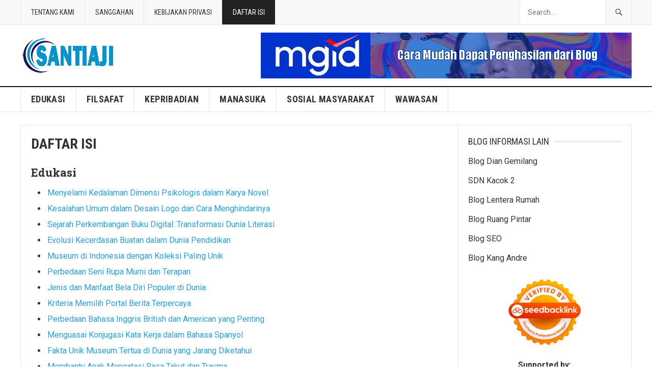

--- FILE ---
content_type: text/html; charset=UTF-8
request_url: https://www.santiaji.com/daftar-isi/
body_size: 14593
content:
<!DOCTYPE html>
<html lang="id">
<head>
<meta charset="UTF-8">
<meta name="viewport" content="width=device-width, initial-scale=1">
<meta http-equiv="X-UA-Compatible" content="IE=edge">
<meta name="HandheldFriendly" content="true">
<link rel="profile" href="https://gmpg.org/xfn/11">
<title>Daftar Isi</title>
<meta name='robots' content='max-image-preview:large' />
<link rel="canonical" href="https://www.santiaji.com/daftar-isi" />
<link rel='dns-prefetch' href='//fonts.googleapis.com' />
<link rel="alternate" type="application/rss+xml" title="Blog Santiaji &raquo; Feed" href="https://www.santiaji.com/feed/" />
<link rel="alternate" type="application/rss+xml" title="Blog Santiaji &raquo; Umpan Komentar" href="https://www.santiaji.com/comments/feed/" />
<link rel="alternate" title="oEmbed (JSON)" type="application/json+oembed" href="https://www.santiaji.com/wp-json/oembed/1.0/embed?url=https%3A%2F%2Fwww.santiaji.com%2Fdaftar-isi%2F" />
<link rel="alternate" title="oEmbed (XML)" type="text/xml+oembed" href="https://www.santiaji.com/wp-json/oembed/1.0/embed?url=https%3A%2F%2Fwww.santiaji.com%2Fdaftar-isi%2F&#038;format=xml" />
<meta property="og:type" content="article" />
<meta property="og:title" content="Daftar Isi" />
<meta property="og:description" content="[seolentera_sitemap]" />
<meta property="og:url" content="https://www.santiaji.com/daftar-isi/" />
<meta name="twitter:card" content="summary_large_image" />
<meta name="twitter:title" content="Daftar Isi" />
<meta name="twitter:description" content="[seolentera_sitemap]" />
<style id='wp-img-auto-sizes-contain-inline-css' type='text/css'>
img:is([sizes=auto i],[sizes^="auto," i]){contain-intrinsic-size:3000px 1500px}
/*# sourceURL=wp-img-auto-sizes-contain-inline-css */
</style>

<style id='wp-emoji-styles-inline-css' type='text/css'>

	img.wp-smiley, img.emoji {
		display: inline !important;
		border: none !important;
		box-shadow: none !important;
		height: 1em !important;
		width: 1em !important;
		margin: 0 0.07em !important;
		vertical-align: -0.1em !important;
		background: none !important;
		padding: 0 !important;
	}
/*# sourceURL=wp-emoji-styles-inline-css */
</style>
<link rel='stylesheet' id='wp-block-library-css' href='https://www.santiaji.com/wp-includes/css/dist/block-library/style.min.css?ver=6.9' type='text/css' media='all' />
<style id='global-styles-inline-css' type='text/css'>
:root{--wp--preset--aspect-ratio--square: 1;--wp--preset--aspect-ratio--4-3: 4/3;--wp--preset--aspect-ratio--3-4: 3/4;--wp--preset--aspect-ratio--3-2: 3/2;--wp--preset--aspect-ratio--2-3: 2/3;--wp--preset--aspect-ratio--16-9: 16/9;--wp--preset--aspect-ratio--9-16: 9/16;--wp--preset--color--black: #000000;--wp--preset--color--cyan-bluish-gray: #abb8c3;--wp--preset--color--white: #ffffff;--wp--preset--color--pale-pink: #f78da7;--wp--preset--color--vivid-red: #cf2e2e;--wp--preset--color--luminous-vivid-orange: #ff6900;--wp--preset--color--luminous-vivid-amber: #fcb900;--wp--preset--color--light-green-cyan: #7bdcb5;--wp--preset--color--vivid-green-cyan: #00d084;--wp--preset--color--pale-cyan-blue: #8ed1fc;--wp--preset--color--vivid-cyan-blue: #0693e3;--wp--preset--color--vivid-purple: #9b51e0;--wp--preset--gradient--vivid-cyan-blue-to-vivid-purple: linear-gradient(135deg,rgb(6,147,227) 0%,rgb(155,81,224) 100%);--wp--preset--gradient--light-green-cyan-to-vivid-green-cyan: linear-gradient(135deg,rgb(122,220,180) 0%,rgb(0,208,130) 100%);--wp--preset--gradient--luminous-vivid-amber-to-luminous-vivid-orange: linear-gradient(135deg,rgb(252,185,0) 0%,rgb(255,105,0) 100%);--wp--preset--gradient--luminous-vivid-orange-to-vivid-red: linear-gradient(135deg,rgb(255,105,0) 0%,rgb(207,46,46) 100%);--wp--preset--gradient--very-light-gray-to-cyan-bluish-gray: linear-gradient(135deg,rgb(238,238,238) 0%,rgb(169,184,195) 100%);--wp--preset--gradient--cool-to-warm-spectrum: linear-gradient(135deg,rgb(74,234,220) 0%,rgb(151,120,209) 20%,rgb(207,42,186) 40%,rgb(238,44,130) 60%,rgb(251,105,98) 80%,rgb(254,248,76) 100%);--wp--preset--gradient--blush-light-purple: linear-gradient(135deg,rgb(255,206,236) 0%,rgb(152,150,240) 100%);--wp--preset--gradient--blush-bordeaux: linear-gradient(135deg,rgb(254,205,165) 0%,rgb(254,45,45) 50%,rgb(107,0,62) 100%);--wp--preset--gradient--luminous-dusk: linear-gradient(135deg,rgb(255,203,112) 0%,rgb(199,81,192) 50%,rgb(65,88,208) 100%);--wp--preset--gradient--pale-ocean: linear-gradient(135deg,rgb(255,245,203) 0%,rgb(182,227,212) 50%,rgb(51,167,181) 100%);--wp--preset--gradient--electric-grass: linear-gradient(135deg,rgb(202,248,128) 0%,rgb(113,206,126) 100%);--wp--preset--gradient--midnight: linear-gradient(135deg,rgb(2,3,129) 0%,rgb(40,116,252) 100%);--wp--preset--font-size--small: 13px;--wp--preset--font-size--medium: 20px;--wp--preset--font-size--large: 36px;--wp--preset--font-size--x-large: 42px;--wp--preset--spacing--20: 0.44rem;--wp--preset--spacing--30: 0.67rem;--wp--preset--spacing--40: 1rem;--wp--preset--spacing--50: 1.5rem;--wp--preset--spacing--60: 2.25rem;--wp--preset--spacing--70: 3.38rem;--wp--preset--spacing--80: 5.06rem;--wp--preset--shadow--natural: 6px 6px 9px rgba(0, 0, 0, 0.2);--wp--preset--shadow--deep: 12px 12px 50px rgba(0, 0, 0, 0.4);--wp--preset--shadow--sharp: 6px 6px 0px rgba(0, 0, 0, 0.2);--wp--preset--shadow--outlined: 6px 6px 0px -3px rgb(255, 255, 255), 6px 6px rgb(0, 0, 0);--wp--preset--shadow--crisp: 6px 6px 0px rgb(0, 0, 0);}:where(.is-layout-flex){gap: 0.5em;}:where(.is-layout-grid){gap: 0.5em;}body .is-layout-flex{display: flex;}.is-layout-flex{flex-wrap: wrap;align-items: center;}.is-layout-flex > :is(*, div){margin: 0;}body .is-layout-grid{display: grid;}.is-layout-grid > :is(*, div){margin: 0;}:where(.wp-block-columns.is-layout-flex){gap: 2em;}:where(.wp-block-columns.is-layout-grid){gap: 2em;}:where(.wp-block-post-template.is-layout-flex){gap: 1.25em;}:where(.wp-block-post-template.is-layout-grid){gap: 1.25em;}.has-black-color{color: var(--wp--preset--color--black) !important;}.has-cyan-bluish-gray-color{color: var(--wp--preset--color--cyan-bluish-gray) !important;}.has-white-color{color: var(--wp--preset--color--white) !important;}.has-pale-pink-color{color: var(--wp--preset--color--pale-pink) !important;}.has-vivid-red-color{color: var(--wp--preset--color--vivid-red) !important;}.has-luminous-vivid-orange-color{color: var(--wp--preset--color--luminous-vivid-orange) !important;}.has-luminous-vivid-amber-color{color: var(--wp--preset--color--luminous-vivid-amber) !important;}.has-light-green-cyan-color{color: var(--wp--preset--color--light-green-cyan) !important;}.has-vivid-green-cyan-color{color: var(--wp--preset--color--vivid-green-cyan) !important;}.has-pale-cyan-blue-color{color: var(--wp--preset--color--pale-cyan-blue) !important;}.has-vivid-cyan-blue-color{color: var(--wp--preset--color--vivid-cyan-blue) !important;}.has-vivid-purple-color{color: var(--wp--preset--color--vivid-purple) !important;}.has-black-background-color{background-color: var(--wp--preset--color--black) !important;}.has-cyan-bluish-gray-background-color{background-color: var(--wp--preset--color--cyan-bluish-gray) !important;}.has-white-background-color{background-color: var(--wp--preset--color--white) !important;}.has-pale-pink-background-color{background-color: var(--wp--preset--color--pale-pink) !important;}.has-vivid-red-background-color{background-color: var(--wp--preset--color--vivid-red) !important;}.has-luminous-vivid-orange-background-color{background-color: var(--wp--preset--color--luminous-vivid-orange) !important;}.has-luminous-vivid-amber-background-color{background-color: var(--wp--preset--color--luminous-vivid-amber) !important;}.has-light-green-cyan-background-color{background-color: var(--wp--preset--color--light-green-cyan) !important;}.has-vivid-green-cyan-background-color{background-color: var(--wp--preset--color--vivid-green-cyan) !important;}.has-pale-cyan-blue-background-color{background-color: var(--wp--preset--color--pale-cyan-blue) !important;}.has-vivid-cyan-blue-background-color{background-color: var(--wp--preset--color--vivid-cyan-blue) !important;}.has-vivid-purple-background-color{background-color: var(--wp--preset--color--vivid-purple) !important;}.has-black-border-color{border-color: var(--wp--preset--color--black) !important;}.has-cyan-bluish-gray-border-color{border-color: var(--wp--preset--color--cyan-bluish-gray) !important;}.has-white-border-color{border-color: var(--wp--preset--color--white) !important;}.has-pale-pink-border-color{border-color: var(--wp--preset--color--pale-pink) !important;}.has-vivid-red-border-color{border-color: var(--wp--preset--color--vivid-red) !important;}.has-luminous-vivid-orange-border-color{border-color: var(--wp--preset--color--luminous-vivid-orange) !important;}.has-luminous-vivid-amber-border-color{border-color: var(--wp--preset--color--luminous-vivid-amber) !important;}.has-light-green-cyan-border-color{border-color: var(--wp--preset--color--light-green-cyan) !important;}.has-vivid-green-cyan-border-color{border-color: var(--wp--preset--color--vivid-green-cyan) !important;}.has-pale-cyan-blue-border-color{border-color: var(--wp--preset--color--pale-cyan-blue) !important;}.has-vivid-cyan-blue-border-color{border-color: var(--wp--preset--color--vivid-cyan-blue) !important;}.has-vivid-purple-border-color{border-color: var(--wp--preset--color--vivid-purple) !important;}.has-vivid-cyan-blue-to-vivid-purple-gradient-background{background: var(--wp--preset--gradient--vivid-cyan-blue-to-vivid-purple) !important;}.has-light-green-cyan-to-vivid-green-cyan-gradient-background{background: var(--wp--preset--gradient--light-green-cyan-to-vivid-green-cyan) !important;}.has-luminous-vivid-amber-to-luminous-vivid-orange-gradient-background{background: var(--wp--preset--gradient--luminous-vivid-amber-to-luminous-vivid-orange) !important;}.has-luminous-vivid-orange-to-vivid-red-gradient-background{background: var(--wp--preset--gradient--luminous-vivid-orange-to-vivid-red) !important;}.has-very-light-gray-to-cyan-bluish-gray-gradient-background{background: var(--wp--preset--gradient--very-light-gray-to-cyan-bluish-gray) !important;}.has-cool-to-warm-spectrum-gradient-background{background: var(--wp--preset--gradient--cool-to-warm-spectrum) !important;}.has-blush-light-purple-gradient-background{background: var(--wp--preset--gradient--blush-light-purple) !important;}.has-blush-bordeaux-gradient-background{background: var(--wp--preset--gradient--blush-bordeaux) !important;}.has-luminous-dusk-gradient-background{background: var(--wp--preset--gradient--luminous-dusk) !important;}.has-pale-ocean-gradient-background{background: var(--wp--preset--gradient--pale-ocean) !important;}.has-electric-grass-gradient-background{background: var(--wp--preset--gradient--electric-grass) !important;}.has-midnight-gradient-background{background: var(--wp--preset--gradient--midnight) !important;}.has-small-font-size{font-size: var(--wp--preset--font-size--small) !important;}.has-medium-font-size{font-size: var(--wp--preset--font-size--medium) !important;}.has-large-font-size{font-size: var(--wp--preset--font-size--large) !important;}.has-x-large-font-size{font-size: var(--wp--preset--font-size--x-large) !important;}
/*# sourceURL=global-styles-inline-css */
</style>

<style id='classic-theme-styles-inline-css' type='text/css'>
/*! This file is auto-generated */
.wp-block-button__link{color:#fff;background-color:#32373c;border-radius:9999px;box-shadow:none;text-decoration:none;padding:calc(.667em + 2px) calc(1.333em + 2px);font-size:1.125em}.wp-block-file__button{background:#32373c;color:#fff;text-decoration:none}
/*# sourceURL=/wp-includes/css/classic-themes.min.css */
</style>
<link rel='stylesheet' id='demo_fonts-css' href='//fonts.googleapis.com/css?family=Roboto%3Aregular%2Citalic%2C700|Roboto+Slab%3Aregular%2C700|Roboto+Condensed%3Aregular%2Citalic%2C700%26subset%3Dlatin%2C' type='text/css' media='screen' />
<link rel='stylesheet' id='lenterapresspro-style-css' href='https://www.santiaji.com/wp-content/themes/lenterapresspro/style.css?ver=20180523' type='text/css' media='all' />
<link rel='stylesheet' id='genericons-style-css' href='https://www.santiaji.com/wp-content/themes/lenterapresspro/genericons/genericons.css?ver=6.9' type='text/css' media='all' />
<link rel='stylesheet' id='responsive-style-css' href='https://www.santiaji.com/wp-content/themes/lenterapresspro/responsive.css?ver=20161209' type='text/css' media='all' />
<link rel='stylesheet' id='lenterapresspro-widget-style-css' href='https://www.santiaji.com/wp-content/themes/lenterapresspro/widget-style.css?ver=1.0.0' type='text/css' media='all' />
<script type="text/javascript" src="https://www.santiaji.com/wp-includes/js/jquery/jquery.min.js?ver=3.7.1" id="jquery-core-js"></script>
<script type="text/javascript" src="https://www.santiaji.com/wp-includes/js/jquery/jquery-migrate.min.js?ver=3.4.1" id="jquery-migrate-js"></script>
<link rel="https://api.w.org/" href="https://www.santiaji.com/wp-json/" /><link rel="alternate" title="JSON" type="application/json" href="https://www.santiaji.com/wp-json/wp/v2/pages/54" /><link rel="canonical" href="https://www.santiaji.com/daftar-isi/" />
<meta name="google-site-verification" content="NircLKugnqvFArbotwaw5sXZnJz1WCVA-PAFzv9xugM" />

<script async src="https://pagead2.googlesyndication.com/pagead/js/adsbygoogle.js?client=ca-pub-1384232360555091"
     crossorigin="anonymous"></script>
<!-- Google tag (gtag.js) -->
<script async src='https://www.googletagmanager.com/gtag/js?id=G-FW2V26V0N8'></script>
<script>window.dataLayer = window.dataLayer || []; function gtag(){dataLayer.push(arguments);} gtag('js', new Date()); gtag('config', 'G-FW2V26V0N8');</script>

<!-- Begin Custom CSS -->
<style type="text/css" id="demo-custom-css">
.primary{color:#239fdd;}
</style>
<!-- End Custom CSS -->
<link rel="icon" href="https://www.santiaji.com/wp-content/uploads/2022/07/cropped-ico-santiaji-32x32.png" sizes="32x32" />
<link rel="icon" href="https://www.santiaji.com/wp-content/uploads/2022/07/cropped-ico-santiaji-192x192.png" sizes="192x192" />
<link rel="apple-touch-icon" href="https://www.santiaji.com/wp-content/uploads/2022/07/cropped-ico-santiaji-180x180.png" />
<meta name="msapplication-TileImage" content="https://www.santiaji.com/wp-content/uploads/2022/07/cropped-ico-santiaji-270x270.png" />

<script type='application/ld+json'>{"@context":"https://schema.org","@type":"BlogPosting","@id":"https://www.santiaji.com/daftar-isi/#article","mainEntityOfPage":{"@type":"WebPage","@id":"https://www.santiaji.com/daftar-isi/"},"headline":"Daftar Isi","description":"[seolentera_sitemap]","datePublished":"2022-07-08T19:58:17+00:00","dateModified":"2025-10-11T11:38:07+00:00","url":"https://www.santiaji.com/daftar-isi/","author":{"@type":"Person","name":"Santiaji","url":"https://www.santiaji.com/author/santiaji/"},"publisher":{"@type":"Organization","name":"Blog Santiaji","logo":{"@type":"ImageObject","url":"https://www.santiaji.com/wp-content/uploads/2022/07/cropped-ico-santiaji.png"}},"inLanguage":"id-ID","isAccessibleForFree":true,"image":{"@type":"ImageObject","url":"https://www.santiaji.com/wp-content/uploads/2022/07/cropped-ico-santiaji.png"}}</script>

<script type='application/ld+json'>{"@context":"https://schema.org","@type":"BreadcrumbList","itemListElement":[{"@type":"ListItem","position":1,"name":"Blog Santiaji","item":"https://www.santiaji.com/"},{"@type":"ListItem","position":2,"name":"Daftar Isi","item":"https://www.santiaji.com/daftar-isi/"}]}</script>

<style type="text/css" media="all">
	body,
	.breadcrumbs h3,
	.section-header h3,
	label,
	input,
	input[type="text"],
	input[type="email"],
	input[type="url"],
	input[type="search"],
	input[type="password"],
	textarea,
	button,
	.btn,
	input[type="submit"],
	input[type="reset"],
	input[type="button"],
	table,
	.sidebar .widget_ad .widget-title,
	.site-footer .widget_ad .widget-title {
		font-family: "Roboto", "Helvetica Neue", Helvetica, Arial, sans-serif;
	}
	h1,h2,h3,h4,h5,h6,
	.navigation a {
		font-family: "Roboto Slab", "Helvetica Neue", Helvetica, Arial, sans-serif;
	}
	#primary-menu li a,
	#secondary-menu li a,
	.content-block .section-heading h3,
	.sidebar .widget .widget-title,
	.site-footer .widget .widget-title,
	.carousel-content .section-heading,
	.breadcrumbs h3,
	.page-title,
	.entry-category,
	#site-bottom,
	.ajax-loader,
	.entry-summary span a,
	.pagination .page-numbers,
	.navigation span,
	button,
	.btn,
	input[type="submit"],
	input[type="reset"],
	input[type="button"] {
		font-family: "Roboto Condensed", "Helvetica Neue", Helvetica, Arial, sans-serif;
	}
	a,
	a:visited,
	.sf-menu ul li li a:hover,
	.sf-menu li.sfHover li a:hover,
	#primary-menu li li a:hover,
	#primary-menu li li.current-menu-item a:hover,
	#secondary-menu li li a:hover,
	.entry-meta a,
	.edit-link a,
	.comment-reply-title small a:hover,
	.entry-content a,
	.entry-content a:visited,
	.page-content a,
	.page-content a:visited,
	.pagination .page-numbers.current,
	a:hover,
	.site-title a:hover,
	.mobile-menu ul li a:hover,
	.pagination .page-numbers:hover,	
	.sidebar .widget a:hover,
	.site-footer .widget a:hover,
	.sidebar .widget ul li a:hover,
	.site-footer .widget ul li a:hover,
	.entry-related .hentry .entry-title a:hover,
	.author-box .author-name span a:hover,
	.entry-tags .tag-links a:hover:before,
	.entry-title a:hover,
	.page-content ul li:before,
	.entry-content ul li:before,
	.content-loop .entry-summary span a:hover,
	.single .navigation a:hover {
		color: #239fdd;
	}
	.mobile-menu-icon .menu-icon-close,
	.mobile-menu-icon .menu-icon-open,
	.widget_newsletter form input[type="submit"],
	.widget_newsletter form input[type="button"],
	.widget_newsletter form button,
	.more-button a,
	.more-button a:hover,
	.entry-header .entry-category-icon a,
	button,
	.btn,
	input[type="submit"],
	input[type="reset"],
	input[type="button"],
	button:hover,
	.btn:hover,
	input[type="reset"]:hover,
	input[type="submit"]:hover,
	input[type="button"]:hover,
	.content-loop .entry-header .entry-category-icon a,
	.entry-tags .tag-links a:hover,
	.widget_tag_cloud .tagcloud a:hover,
	#featured-content .hentry:hover .entry-category a,
	.content-block .section-heading h3 a,
	.content-block .section-heading h3 a:hover,
	.content-block .section-heading h3 span,
	.carousel-content .section-heading,
	.breadcrumbs .breadcrumbs-nav a:hover,
	.breadcrumbs .breadcrumbs-nav a:hover:after {
		background-color: #239fdd;
	}
	.entry-tags .tag-links a:hover:after,
	.widget_tag_cloud .tagcloud a:hover:after {
		border-left-color: #239fdd;
	}
	
</style>
</head>

<body class="wp-singular page-template-default page page-id-54 wp-embed-responsive wp-theme-lenterapresspro">


<div id="page" class="site">

	<header id="masthead" class="site-header clear">

		<div id="primary-bar">

			<div class="container">

			<nav id="primary-nav" class="main-navigation">

				<div class="menu-about-container"><ul id="primary-menu" class="sf-menu"><li id="menu-item-21" class="menu-item menu-item-type-post_type menu-item-object-page menu-item-21"><a href="https://www.santiaji.com/tentang-kami/">Tentang Kami</a></li>
<li id="menu-item-20" class="menu-item menu-item-type-post_type menu-item-object-page menu-item-20"><a href="https://www.santiaji.com/sanggahan/">Sanggahan</a></li>
<li id="menu-item-19" class="menu-item menu-item-type-post_type menu-item-object-page menu-item-19"><a href="https://www.santiaji.com/kebijakan-privasi/">Kebijakan Privasi</a></li>
<li id="menu-item-190800" class="menu-item menu-item-type-post_type menu-item-object-page current-menu-item page_item page-item-54 current_page_item menu-item-190800"><a href="https://www.santiaji.com/daftar-isi/" aria-current="page">Daftar Isi</a></li>
</ul></div>
			</nav><!-- #primary-nav -->	

			
				<div class="header-search ">
					<form id="searchform" method="get" action="https://www.santiaji.com/">
						<input type='search' name='s' class='search-input' placeholder='Search...' autocomplete='off'>
						<button type="submit" class="search-submit"><span class="genericon genericon-search"></span></button>		
					</form>
				</div><!-- .header-search -->

			
			</div><!-- .container -->

		</div><!-- #primary-bar -->	

		<div class="site-start clear">

		<div class="container">

		<div class="site-branding">
                       <div id="logo">
            <span class="helper"></span>
            <a href="https://www.santiaji.com/" rel="home">
                <img src='https://www.santiaji.com/wp-content/uploads/2022/07/logo-santiaji.png' alt="Logo">
            </a>
            </div><!-- #logo -->
                        <span style="position:absolute;width:1px;height:1px;padding:0;margin:-1px;overflow:hidden;clip:rect(0,0,0,0);white-space:nowrap;border:0;">
                Blog Santiaji            </span>
                              </div><!-- .site-branding -->

			<div id="happythemes-ad-2" class="header-ad widget_ad ad-widget"><div class="adwidget"><a href="https://www.santiaji.com/mgid" target="_blank" rel="noopener"><img class="aligncenter size-full wp-image-190578" src="https://www.santiaji.com/wp-content/uploads/2025/10/iklan-MGID.jpg" title="Daftar Publisher MGID" alt="Iklan MGID" width="728" height="90" /></a></div></div>
			<span class="mobile-menu-icon">
				<span class="menu-icon-open">Menu</span>
				<span class="menu-icon-close"><span class="genericon genericon-close"></span></span>		
			</span>	
			
			</div><!-- .container -->

		</div><!-- .site-start -->

		<div id="secondary-bar" class="clear">

			<div class="container">

			<nav id="secondary-nav" class="secondary-navigation">

				<div class="menu-kategori-container"><ul id="secondary-menu" class="sf-menu"><li id="menu-item-244" class="menu-item menu-item-type-taxonomy menu-item-object-category menu-item-244"><a href="https://www.santiaji.com/category/edukasi/">Edukasi</a></li>
<li id="menu-item-242" class="menu-item menu-item-type-taxonomy menu-item-object-category menu-item-242"><a href="https://www.santiaji.com/category/filsafat/">Filsafat</a></li>
<li id="menu-item-243" class="menu-item menu-item-type-taxonomy menu-item-object-category menu-item-243"><a href="https://www.santiaji.com/category/kepribadian/">Kepribadian</a></li>
<li id="menu-item-266" class="menu-item menu-item-type-taxonomy menu-item-object-category menu-item-266"><a href="https://www.santiaji.com/category/manasuka/">Manasuka</a></li>
<li id="menu-item-166" class="menu-item menu-item-type-taxonomy menu-item-object-category menu-item-166"><a href="https://www.santiaji.com/category/sosial-masyarakat/">Sosial Masyarakat</a></li>
<li id="menu-item-68" class="menu-item menu-item-type-taxonomy menu-item-object-category menu-item-68"><a href="https://www.santiaji.com/category/wawasan/">Wawasan</a></li>
</ul></div>
			</nav><!-- #secondary-nav -->

			</div><!-- .container -->				

		</div><!-- .secondary-bar -->

		<div class="mobile-menu clear">

			<div class="container">

			<div class="menu-left"><h3>Pages</h3><div class="menu-about-container"><ul id="primary-mobile-menu" class=""><li class="menu-item menu-item-type-post_type menu-item-object-page menu-item-21"><a href="https://www.santiaji.com/tentang-kami/">Tentang Kami</a></li>
<li class="menu-item menu-item-type-post_type menu-item-object-page menu-item-20"><a href="https://www.santiaji.com/sanggahan/">Sanggahan</a></li>
<li class="menu-item menu-item-type-post_type menu-item-object-page menu-item-19"><a href="https://www.santiaji.com/kebijakan-privasi/">Kebijakan Privasi</a></li>
<li class="menu-item menu-item-type-post_type menu-item-object-page current-menu-item page_item page-item-54 current_page_item menu-item-190800"><a href="https://www.santiaji.com/daftar-isi/" aria-current="page">Daftar Isi</a></li>
</ul></div></div><div class="menu-right"><h3>Categories</h3><div class="menu-kategori-container"><ul id="secondary-mobile-menu" class=""><li class="menu-item menu-item-type-taxonomy menu-item-object-category menu-item-244"><a href="https://www.santiaji.com/category/edukasi/">Edukasi</a></li>
<li class="menu-item menu-item-type-taxonomy menu-item-object-category menu-item-242"><a href="https://www.santiaji.com/category/filsafat/">Filsafat</a></li>
<li class="menu-item menu-item-type-taxonomy menu-item-object-category menu-item-243"><a href="https://www.santiaji.com/category/kepribadian/">Kepribadian</a></li>
<li class="menu-item menu-item-type-taxonomy menu-item-object-category menu-item-266"><a href="https://www.santiaji.com/category/manasuka/">Manasuka</a></li>
<li class="menu-item menu-item-type-taxonomy menu-item-object-category menu-item-166"><a href="https://www.santiaji.com/category/sosial-masyarakat/">Sosial Masyarakat</a></li>
<li class="menu-item menu-item-type-taxonomy menu-item-object-category menu-item-68"><a href="https://www.santiaji.com/category/wawasan/">Wawasan</a></li>
</ul></div></div>
			</div><!-- .container -->

		</div><!-- .mobile-menu -->	

					
			<span class="search-icon">
				<span class="genericon genericon-search"></span>
				<span class="genericon genericon-close"></span>			
			</span>

								

	</header><!-- #masthead -->
	
	<div id="content" class="site-content container clear">

	<div id="primary" class="content-area">
		<main id="main" class="site-main" >

			
<article id="post-54" class="post-54 page type-page status-publish hentry">
	<header class="entry-header">
		<h1 class="page-title">Daftar Isi</h1>	</header><!-- .entry-header -->

	<div class="entry-content">
		<div class="seolentera-sitemap"><h3>Edukasi</h3><ul><li><a href="https://www.santiaji.com/dimensi-psikologis-karya-novel/">Menyelami Kedalaman Dimensi Psikologis dalam Karya Novel</a></li><li><a href="https://www.santiaji.com/kesalahan-umum-desain-logo/">Kesalahan Umum dalam Desain Logo dan Cara Menghindarinya</a></li><li><a href="https://www.santiaji.com/perkembangan-buku-digital/">Sejarah Perkembangan Buku Digital: Transformasi Dunia Literasi</a></li><li><a href="https://www.santiaji.com/kecerdasan-buatan-dalam-pendidikan/">Evolusi Kecerdasan Buatan dalam Dunia Pendidikan</a></li><li><a href="https://www.santiaji.com/museum-indonesia-koleksi-unik/">Museum di Indonesia dengan Koleksi Paling Unik</a></li><li><a href="https://www.santiaji.com/seni-rupa-murni-dan-terapan/">Perbedaan Seni Rupa Murni dan Terapan</a></li><li><a href="https://www.santiaji.com/bela-diri-populer-di-dunia/">Jenis dan Manfaat Bela Diri Populer di Dunia</a></li><li><a href="https://www.santiaji.com/memilih-portal-berita-terpercaya/">Kriteria Memilih Portal Berita Terpercaya</a></li><li><a href="https://www.santiaji.com/bahasa-inggris-british-dan-american/">Perbedaan Bahasa Inggris British dan American yang Penting</a></li><li><a href="https://www.santiaji.com/konjugasi-kata-kerja-bahasa-spanyol/">Menguasai Konjugasi Kata Kerja dalam Bahasa Spanyol</a></li><li><a href="https://www.santiaji.com/fakta-unik-museum-tertua-di-dunia/">Fakta Unik Museum Tertua di Dunia yang Jarang Diketahui</a></li><li><a href="https://www.santiaji.com/anak-takut-dan-trauma/">Membantu Anak Mengatasi Rasa Takut dan Trauma</a></li><li><a href="https://www.santiaji.com/pendidikan-seni-pertunjukan-untuk-anak/">Pentingnya Pendidikan Seni Pertunjukan untuk Anak</a></li><li><a href="https://www.santiaji.com/etika-dalam-berdebat-politik/">Etika dalam Berdebat Politik untuk Masyarakat Cerdas</a></li><li><a href="https://www.santiaji.com/ilmu-komputer-dalam-transformasi-digital/">Peran Ilmu Komputer dalam Transformasi Digital Dunia</a></li><li><a href="https://www.santiaji.com/memilih-alat-musik-pemula/">Tips Memilih Alat Musik yang Tepat untuk Pemula</a></li><li><a href="https://www.santiaji.com/menggambar-wajah-realistis/">Cara Menggambar Wajah dengan Teknik Realistis</a></li><li><a href="https://www.santiaji.com/musik-barok-dalam-musik-modern/">Pengaruh Musik Barok dalam Musik Modern</a></li><li><a href="https://www.santiaji.com/ielts-preparation-butuh-berapa-lama/">IELTS Preparation Butuh Berapa Lama? Bagaimana Cara Membagi Waktunya?</a></li><li><a href="https://www.santiaji.com/letter-of-acceptance-di-ef-adults/">Mengupas Letter of Acceptance dan Tips Mendapatkannya di EF Adults</a></li><li><a href="https://www.santiaji.com/sarapan-sebelum-ke-sekolah-itu-penting/">Mengapa Sarapan Sebelum ke Sekolah itu Penting?</a></li><li><a href="https://www.santiaji.com/strategi-terbaik-untuk-guru-berkualitas/">Strategi Terbaik untuk Guru Berkualitas</a></li><li><a href="https://www.santiaji.com/analisis-perbandingan-karakter-fiksi-dan-non-fiksi/">Analisis Perbandingan Karakter Fiksi dan Non-Fiksi</a></li><li><a href="https://www.santiaji.com/nilai-tukar-rupiah-dan-tingkat-lapangan-kerja/">Nilai Tukar Rupiah dan Tingkat Lapangan Kerja</a></li><li><a href="https://www.santiaji.com/mengungkap-makna-mitos-kunci-warisan-budaya/">Mengungkap Makna Mitos: Kunci Warisan Budaya</a></li><li><a href="https://www.santiaji.com/kesuksesan-greenpeace-dalam-mengakhiri-deforestasi-ilegal/">Kesuksesan Greenpeace dalam Mengakhiri Deforestasi Ilegal</a></li><li><a href="https://www.santiaji.com/metode-brainstorming-untuk-pembelajaran/">Metode Brainstorming untuk Pembelajaran</a></li><li><a href="https://www.santiaji.com/pengertian-pendidikan-pancasila/">Pengertian Pendidikan Pancasila</a></li><li><a href="https://www.santiaji.com/pancasila-sebagai-dasar-negara/">Pancasila Sebagai Dasar Negara dan Norma Hukum Tertinggi</a></li><li><a href="https://www.santiaji.com/arti-kata-santiaji-lengkap/">Arti Kata Santiaji Lengkap</a></li></ul><h3>Filsafat</h3><ul><li><a href="https://www.santiaji.com/filsafat-di-balik-cerita-anime/">Menyelami Makna Filsafat di Balik Setiap Cerita Anime</a></li><li><a href="https://www.santiaji.com/baptis-tanda-masuk-komunitas-gereja/">Baptis sebagai Tanda Masuk ke Dalam Komunitas Gereja</a></li><li><a href="https://www.santiaji.com/memahami-perbedaan-filsafat-dan-filosofi/">Memahami Perbedaan Filsafat dan Filosofi: Dua Istilah yang Sering Dipertukarkan</a></li><li><a href="https://www.santiaji.com/filsafat-logika-memahami-struktur-pikiran-manusia/">Filsafat Logika: Memahami Struktur Pikiran Manusia</a></li><li><a href="https://www.santiaji.com/filsafat-gnoseologi-pemahaman-tentang-teori-pengetahuan/">Filsafat Gnoseologi: Pemahaman tentang Teori Pengetahuan</a></li><li><a href="https://www.santiaji.com/filsafat-epistemologi-menjelajahi-sains-dan-kebenaran-ilmiah/">Filsafat Epistemologi: Menjelajahi Sains dan Kebenaran Ilmiah</a></li><li><a href="https://www.santiaji.com/filsafat-metafisika-esensi-dan-tujuan-keberadaan/">Filsafat Metafisika: Esensi dan Tujuan Keberadaan</a></li><li><a href="https://www.santiaji.com/psikologi-humanis-pengalaman-subyektif-dan-pertumbuhan-pribadi/">Psikologi Humanis: Pengalaman Subyektif dan Pertumbuhan Pribadi</a></li><li><a href="https://www.santiaji.com/logika-menurut-aristoteles/">Logika Menurut Aristoteles</a></li><li><a href="https://www.santiaji.com/pengertian-empiris-dan-empirisme/">Pengertian Empiris dan Empirisme</a></li><li><a href="https://www.santiaji.com/pengertian-epistemologi-sebagai-cabang-filsafat/">Pengertian Epistemologi sebagai Cabang Filsafat</a></li><li><a href="https://www.santiaji.com/pengertian-filsafat-asal-usul-cabang-dan-fungsinya/">Pengertian Filsafat, Asal-usul, Cabang dan Fungsinya</a></li><li><a href="https://www.santiaji.com/pengertian-teologi-dalam-filsafat/">Pengertian Teologi dalam Filsafat</a></li></ul><h3>Kepribadian</h3><ul><li><a href="https://www.santiaji.com/kisah-kehidupan-steve-jobs/">Kisah Kehidupan Steve Jobs yang Jarang Diketahui Orang</a></li><li><a href="https://www.santiaji.com/kebajikan-kehati-hatian-dalam-tindakan-manusia/">Kebajikan Kehati-hatian dalam Tindakan Manusia</a></li><li><a href="https://www.santiaji.com/kebajikan-manusia-untuk-keadilan/">Kebajikan Manusia untuk Keadilan</a></li><li><a href="https://www.santiaji.com/pencarian-makna-manusia/">Pencarian Makna Manusia dalam Kondisi Paling Sulit</a></li><li><a href="https://www.santiaji.com/mengenali-cara-berpikir-orang-orang-sukses/">Mengenali Cara Berpikir Orang-orang Sukses</a></li><li><a href="https://www.santiaji.com/nasr-hamid-abu-zayd-sebuah-historia-biografi/">Nasr Hamid Abu-Zayd Sebuah Historia Biografi</a></li><li><a href="https://www.santiaji.com/leo-tolstoy-merindu-kematian/">Leo Tolstoy, Merindu Kematian</a></li><li><a href="https://www.santiaji.com/karl-may-imajinasi-keterbelahan-jiwa/">Karl May, Imajinasi Keterbelahan Jiwa</a></li><li><a href="https://www.santiaji.com/menghadapi-psikotes-dan-wawancara/">Menghadapi Psikotes dan Wawancara Saat Melamar Kerja</a></li><li><a href="https://www.santiaji.com/tertawa-dan-menangis-itu-sama-sama-sehat/">Tertawa dan Menangis itu Sama-sama Sehat</a></li><li><a href="https://www.santiaji.com/jangan-pernah-takut-dengan-kegagalan/">Jangan Pernah Takut dengan Kegagalan</a></li><li><a href="https://www.santiaji.com/memanfaatkan-waktu-dengan-efektif/">Memanfaatkan Waktu Dengan Efektif</a></li></ul><h3>Manasuka</h3><ul><li><a href="https://www.santiaji.com/panel-dinding-wpc-modern/">Panel Dinding WPC: Pilihan Cerdas untuk Tampilan Bangunan Lebih Modern</a></li><li><a href="https://www.santiaji.com/nixx-pods-jadi-favorit-pecinta-vape/">Rahasia Pilihan Terbaik: Mengapa NIXX Pods Jadi Favorit Pecinta Vape di Indonesia?</a></li><li><a href="https://www.santiaji.com/kemasan-standing-pouch-untuk-bisnis-modern/">Kelebihan Kemasan Standing Pouch untuk Bisnis Modern</a></li><li><a href="https://www.santiaji.com/preownedwatch-id-tempat-jual-jam-tangan-bekas/">PREOWNEDWATCH-ID: Tempat Jual Jam Tangan Bekas Profesional dan Terpercaya</a></li><li><a href="https://www.santiaji.com/oneluxe-hadirkan-jam-tangan-patek-philippe/">ONELUXE Hadirkan Jam Tangan Patek Philippe sebagai Simbol Prestise</a></li><li><a href="https://www.santiaji.com/manhwa-yang-penuh-filosofi-dan-kontemplasi/">Siapa Bilang Manhwa Itu Dangkal? 10 Karya yang Penuh Filosofi dan Kontemplasi!</a></li><li><a href="https://www.santiaji.com/10-film-keluarga-di-netflix/">10 Film Keluarga di Netflix yang Bikin Susah Berhenti Nonton!</a></li><li><a href="https://www.santiaji.com/jam-ideal-untuk-tidur-malam/">Tingkatkan Kualitas Tidur Anda: Ini Jam Ideal yang Direkomendasikan Para Dokter untuk Tidur Malam - BCA Life</a></li><li><a href="https://www.santiaji.com/medea-villa-banyuwangi-private-pool/">Review Lengkap Medea Villa Banyuwangi Private Pool</a></li><li><a href="https://www.santiaji.com/wujudkan-rumah-impian-dari-bank-sinarmas/">Wujudkan Rumah Impian: Panduan Lengkap dari Bank Sinarmas</a></li><li><a href="https://www.santiaji.com/sakamoto-days-mantan-pembunuh-bayaran/">Sakamoto Days: Mantan Pembunuh Bayaran yang Jadi Pemilik Toko</a></li><li><a href="https://www.santiaji.com/jadwal-pertandingan-bola-penting/">Kenapa Jadwal Pertandingan Bola Penting Buat Para Fans?</a></li><li><a href="https://www.santiaji.com/film-action-hollywood-sepanjang-masa/">10 Film Action Hollywood Sepanjang Masa yang Wajib Ditonton Pecinta Film</a></li><li><a href="https://www.santiaji.com/game-android-ini-viral-di-2025/">Mainkan Sekarang! Game Android Ini Diam-Diam Viral di 2025</a></li><li><a href="https://www.santiaji.com/minion-di-despicable-me-4-berkhianat/">Minion di Despicable Me 4 Berkhianat? Simak Ending Tak Terduganya!</a></li><li><a href="https://www.santiaji.com/film-anime-the-eminence-in-shadow/">Konflik Dunia Lain dalam Film Anime The Eminence in Shadow</a></li><li><a href="https://www.santiaji.com/film-anime-a-girl-and-her-guard-dog/">Drama dan Konflik dalam Film Anime A Girl and Her Guard Dog</a></li><li><a href="https://www.santiaji.com/fakta-menarik-anime-dr-stone/">Fakta Menarik Anime Dr. Stone New World yang Edukatif</a></li><li><a href="https://www.santiaji.com/film-pulp-fiction-revolusi-sinema/">Film Pulp Fiction (1994): Revolusi Sinema Neo-Noir yang Ikonik</a></li><li><a href="https://www.santiaji.com/poutine-kentang-goreng-khas-kanada/">Poutine Kentang Goreng Berkuah Khas Kanada</a></li><li><a href="https://www.santiaji.com/bakwan-sayur-favorit-banyak-orang/">Gurihnya Bakwan Sayur Camilan Sore Favorit Banyak Orang</a></li><li><a href="https://www.santiaji.com/kimchi-korea-asam-pedas/">Keunikan Kimchi Korea dengan Rasa Asam Pedas yang Menggoda</a></li><li><a href="https://www.santiaji.com/pulau-cantik-nusa-penida/">Pulau Cantik Nusa Penida dengan Tebing Menjulang dan Pantai Berpasir Putih</a></li><li><a href="https://www.santiaji.com/queen-of-tears-penuh-intrik-dan-emosi/">Drakor Queen of Tears yang Penuh Intrik dan Emosi</a></li><li><a href="https://www.santiaji.com/roti-canai-malaysia-rasa-otentik/">Roti Canai: Sarapan Favorit Malaysia dengan Rasa Otentik</a></li><li><a href="https://www.santiaji.com/musik-film-dari-analog-ke-digital/">Transformasi Evolusi Musik Film dari Analog ke Digital</a></li><li><a href="https://www.santiaji.com/sejarah-awal-motogp-hingga-terkenal/">Sejarah Awal MotoGP Hingga Menjadi Kejuaraan Dunia Terkenal</a></li><li><a href="https://www.santiaji.com/hp-murah-2025-buatan-lokal/">Rekomendasi HP Murah 2025 Buatan Lokal Layak Dibeli</a></li><li><a href="https://www.santiaji.com/gladiator-2-aksi-brutal-sinematik-megah/">Film Gladiator 2: Tampilkan Aksi Brutal dan Sinematik Megah</a></li><li><a href="https://www.santiaji.com/drakor-my-demon-cinta-supranatural/">Drakor My Demon: Cinta Supranatural antara Iblis dan Pewaris</a></li><li><a href="https://www.santiaji.com/memilih-blender-dapur/">Tips Memilih Blender Sesuai Kebutuhan di Dapur</a></li><li><a href="https://www.santiaji.com/tumpeng-menggunakan-nasi-kuning/">Mengapa Tumpeng Umumnya Menggunakan Nasi Kuning?</a></li><li><a href="https://www.santiaji.com/memesan-hotel-secara-last-minute/">Tips Memesan Hotel Secara Last Minute Tanpa Risiko</a></li><li><a href="https://www.santiaji.com/hotel-costa-verde-dengan-kamar-unik/">Hotel Costa Verde dengan Kamar Unik dari Pesawat Tua</a></li><li><a href="https://www.santiaji.com/google-search-console-untuk-seo/">Cara Menggunakan Google Search Console untuk Optimasi SEO yang Efektif</a></li><li><a href="https://www.santiaji.com/four-seasons-george-v-paris/">Hotel Four Seasons George V Paris Menawarkan Kemewahan Kota Paris</a></li><li><a href="https://www.santiaji.com/makanan-asia-dipengaruhi-budaya-lokal/">Makanan Asia yang Dipengaruhi Budaya Lokal, Cita Rasa yang Unik</a></li><li><a href="https://www.santiaji.com/abhayagiri-yogyakarta-restoran/">Abhayagiri Yogyakarta: Restoran Mewah dengan Nuansa Candi</a></li><li><a href="https://www.santiaji.com/lumpia-goreng-sayur-filipina/">Lumpia Goreng Sayur Khas Filipina Cita Rasa Unik dan Lezat</a></li><li><a href="https://www.santiaji.com/dcost-seafood-surabaya/">D’Cost Seafood Surabaya Pilihan Hemat dan Nikmat untuk Keluarga</a></li></ul><p><a href="https://www.santiaji.com/category/manasuka/"><strong>View More...</strong></a></p><h3>Referensi</h3><ul><li><a href="https://www.santiaji.com/musik-relaksasi-untuk-tidur/">Manfaat Musik Relaksasi untuk Tidur Lebih Nyenyak</a></li><li><a href="https://www.santiaji.com/review-buku-the-miracle-morning/">Review Buku The Miracle Morning: Awali Hari Lebih Produktif</a></li><li><a href="https://www.santiaji.com/neuromorfik-di-bidang-kesehatan/">Neuromorfik Mendorong Inovasi di Bidang Kesehatan</a></li><li><a href="https://www.santiaji.com/perbandingan-chat-ai-populer/">Perbandingan Chat AI Populer yang Paling Canggih dan Akurat</a></li><li><a href="https://www.santiaji.com/review-hotel-sebelum-memesan-kamar/">Cara Menilai Review Hotel Sebelum Memesan Kamar</a></li><li><a href="https://www.santiaji.com/jenis-perangkat-keras-komputer/">Kenali Jenis Perangkat Keras Komputer dan Fungsinya</a></li><li><a href="https://www.santiaji.com/pasar-keuangan-di-tengah-gejolak/">Perkembangan Pasar Keuangan Dunia di Tengah Gejolak</a></li><li><a href="https://www.santiaji.com/gejala-awal-gangguan-mata/">Gejala Awal Gangguan Mata yang Perlu Diwaspadai</a></li><li><a href="https://www.santiaji.com/energi-terbarukan-berbasis-ai/">Inovasi Energi Terbarukan Berbasis AI di Indonesia</a></li><li><a href="https://www.santiaji.com/kesalahan-umum-memilih-asuransi/">Kesalahan Umum Memilih Asuransi dan Cara Menghindarinya</a></li><li><a href="https://www.santiaji.com/teknik-berkuda-profesional/">Teknik Berkuda Profesional yang Digunakan Para Atlet</a></li><li><a href="https://www.santiaji.com/level-keanggotaan-freemasonry/">Level Keanggotaan dalam Freemasonry yang Unik</a></li><li><a href="https://www.santiaji.com/mitos-seputar-gangguan-pendengaran/">Mitos dan Fakta Seputar Gangguan Pendengaran</a></li><li><a href="https://www.santiaji.com/rekomendasi-pinjaman-online-terbaik/">Rekomendasi Pinjaman Online Terbaik</a></li><li><a href="https://www.santiaji.com/arung-jeram-untuk-pemula/">Tips Aman Arung Jeram untuk Pemula</a></li><li><a href="https://www.santiaji.com/seo-web-desain-responsif/">Mengoptimalkan SEO dengan Web Desain Responsif</a></li><li><a href="https://www.santiaji.com/hiburan-seru-di-rumah/">Hiburan Seru di Rumah untuk Mengisi Waktu Luang</a></li><li><a href="https://www.santiaji.com/aplikasi-lari-pemantauan-jarak/">Rekomendasi Aplikasi Lari untuk Pemantauan Jarak</a></li><li><a href="https://www.santiaji.com/papan-permainan-diy-keluarga/">Cara Membuat Papan Permainan DIY untuk Keluarga Seru</a></li><li><a href="https://www.santiaji.com/5-rekomendasi-novel-thriller/">Isi Waktu Luang dengan 5 Rekomendasi Novel Thriller Ini</a></li></ul><h3>Sosial Masyarakat</h3><ul><li><a href="https://www.santiaji.com/terorisme-di-era-modern/">Faktor Pemicu Terorisme di Era Modern</a></li><li><a href="https://www.santiaji.com/dampak-ketidakadilan-dunia/">Dampak Ketidakadilan Dunia terhadap Perdamaian Global</a></li><li><a href="https://www.santiaji.com/aliansi-lingkungan-global/">Aliansi Lingkungan Global untuk Mengatasi Perubahan Iklim</a></li><li><a href="https://www.santiaji.com/kehidupan-masyarakat-barcelona/">Kehidupan Budaya Masyarakat Kota Barcelona</a></li><li><a href="https://www.santiaji.com/simbol-dan-makna-boneka-dalam-tradisi/">Simbol dan Makna Boneka dalam Tradisi Ritual dan Kepercayaan</a></li><li><a href="https://www.santiaji.com/kemiskinan-dan-keterbatasan-akses-ke-teknologi/">Kemiskinan dan Keterbatasan Akses ke Teknologi</a></li><li><a href="https://www.santiaji.com/mengukur-dampak-donasi/">Mengukur Dampak Donasi terhadap Komunitas Kaum Miskin</a></li><li><a href="https://www.santiaji.com/meningkatkan-kesadaran-akan-kependudukan-melalui-media/">Meningkatkan Kesadaran akan Kependudukan melalui Media</a></li><li><a href="https://www.santiaji.com/ketimpangan-sosial-dampak-dan-implikasi/">Ketimpangan Sosial: Dampak dan Implikasi</a></li><li><a href="https://www.santiaji.com/anies-baswedan-negara-tak-boleh-intervensi-proses-pemilihan/">Anies Baswedan: Negara Tak Boleh Intervensi Proses Pemilihan</a></li><li><a href="https://www.santiaji.com/politik-identitas-dan-identitas-politik/">Pengertian Politik Identitas dan Identitas Politik</a></li><li><a href="https://www.santiaji.com/feminisme-pengertian-sejarah-dan-tujuannya/">Feminisme: Pengertian, Sejarah dan Tujuannya</a></li><li><a href="https://www.santiaji.com/pengertian-gaya-hidup/">Pengertian Gaya Hidup</a></li><li><a href="https://www.santiaji.com/pengertian-demografi-karakteristik-jenis-dan-pertumbuhan-demografi/">Pengertian Demografi, Karakteristik, Jenis dan Pertumbuhan Demografi</a></li><li><a href="https://www.santiaji.com/penduduk-pedesaan-dan-karakteristiknya/">Penduduk Pedesaan dan Karakteristiknya</a></li></ul><h3>Wawasan</h3><ul><li><a href="https://www.santiaji.com/manfaat-implementasi-teknologi-hijau/">Manfaat Implementasi Teknologi Hijau di Berbagai Sektor</a></li><li><a href="https://www.santiaji.com/the-midnight-library-karya-matt-haig/">The Midnight Library Karya Matt Haig yang Menyentuh Hati</a></li><li><a href="https://www.santiaji.com/novel-the-great-gatsby/">Novel The Great Gatsby tentang Cinta dan Ambisi di Era Jazz</a></li><li><a href="https://www.santiaji.com/vue-revolusi-perhiasan-inovatif/">VUE: Revolusi Perhiasan Berkelanjutan dan Inovatif</a></li><li><a href="https://www.santiaji.com/anjing-sulit-dilatih-di-rumah/">Tips Mengatasi Anjing yang Sulit Dilatih di Rumah</a></li><li><a href="https://www.santiaji.com/gaun-pengantin-klasik-elegan/">Inspirasi Gaun Pengantin Klasik yang Elegan</a></li><li><a href="https://www.santiaji.com/rumah-minimalis-modern-seni-kebersihan/">Rumah Minimalis Modern: Seni Kebersihan</a></li><li><a href="https://www.santiaji.com/kafe-dan-seni-pameran-kreativitas-lokal/">Kafe dan Seni: Pameran Kreativitas Lokal</a></li><li><a href="https://www.santiaji.com/pengertian-tentang-tanaman-bonsai/">Pengertian tentang Tanaman Bonsai</a></li><li><a href="https://www.santiaji.com/rumusan-tren-bisnis-kuliner/">Rumusan Tren Bisnis Kuliner</a></li><li><a href="https://www.santiaji.com/maksud-tentang-konsep-aglomerasi/">Maksud tentang Konsep Aglomerasi</a></li><li><a href="https://www.santiaji.com/introduksi-bisnis-event-organizer/">Introduksi Bisnis Event Organizer</a></li><li><a href="https://www.santiaji.com/kemitraan-strategis-untuk-startup-anda/">Kolaborasi Efisien: Menjalin Kemitraan Strategis untuk Startup Anda</a></li><li><a href="https://www.santiaji.com/deskripsi-tentang-data-central-virtual/">Deskripsi tentang Data Central Virtual</a></li><li><a href="https://www.santiaji.com/pengetahuan-tentang-pengalihan-aset/">Pengetahuan tentang Pengalihan Aset</a></li><li><a href="https://www.santiaji.com/pengetahuan-gaya-hidup-digital/">Pengetahuan Gaya Hidup Digital</a></li><li><a href="https://www.santiaji.com/penjelasan-hubungan-antar-manusia/">Penjelasan Hubungan antar Manusia</a></li><li><a href="https://www.santiaji.com/arti-singkat-tentang-streaming/">Arti Singkat tentang Streaming</a></li><li><a href="https://www.santiaji.com/rumusan-antara-kebutuhan-dan-keinginan/">Rumusan antara Kebutuhan dan Keinginan</a></li><li><a href="https://www.santiaji.com/indonesia-darurat-krisis-iklim-opini-dan-gagasan-anies-baswedan/">Indonesia Darurat Krisis Iklim: Opini dan Gagasan Anies Baswedan</a></li><li><a href="https://www.santiaji.com/menjaga-kesehatan-mata-dengan-terapi-vitamin/">Menjaga Kesehatan Mata dengan Terapi Vitamin</a></li><li><a href="https://www.santiaji.com/terapi-mata-juling-untuk-anak/">Mengenal Terapi Mata Juling untuk Anak</a></li><li><a href="https://www.santiaji.com/antara-mitos-dan-realitas-dalam-berkarya-tulis/">Antara Mitos dan Realitas dalam Berkarya Tulis</a></li></ul></div>
	</div><!-- .entry-content -->

	</article><!-- #post-## -->

		</main><!-- #main -->
	</div><!-- #primary -->


<aside id="secondary" class="widget-area sidebar">


	<div id="text-3" class="widget widget_text"><h2 class="widget-title"><span>Blog Informasi Lain</span></h2>			<div class="textwidget"><ul class="dynamic-blogroll"><li><a href="https://diangemilang.com" target="_blank" rel="noopener">Blog Dian Gemilang</a></li><li><a href="https://www.sdnkacok02.sch.id" target="_blank" rel="noopener">SDN Kacok 2</a></li><li><a href="https://lenterarumah.com" target="_blank" rel="noopener">Blog Lentera Rumah</a></li><li><a href="https://www.ruangpintar.com" target="_blank" rel="noopener">Blog Ruang Pintar</a></li><li><a href="https://www.lenteraseo.com" target="_blank" rel="noopener">Blog SEO</a></li><li><a href="https://www.kangandre.com" target="_blank" rel="noopener">Blog Kang Andre</a></li></ul>
</div>
		</div><div id="text-2" class="widget widget_text">			<div class="textwidget"><p><a href="https://id.seedbacklink.com/" target="_blank" rel="noopener sponsored"><img loading="lazy" decoding="async" class="aligncenter" title="Seedbacklink" src="https://id.seedbacklink.com/wp-content/uploads/2023/11/Badge-Seedbacklink_Artboard-1-webp-version.webp" alt="Seedbacklink" width="150" height="150" /></a></p>
<p><center><strong>Supported by: </strong></center><center><a href="https://www.lenterakecil.id" target="_blank" rel="nofollow noopener"><strong>Lentera Kecil Grup</strong></a></center></p>
</div>
		</div>

</aside><!-- #secondary -->

		</div><!-- .clear -->

	</div><!-- #content .site-content -->

		
	<footer id="colophon" class="site-footer container">

		
		<div class="clear"></div>

		<div id="site-bottom" class="clear">

			<div class="site-info">

				© 2026 <a href="https://www.santiaji.com">Blog Santiaji</a> 
			</div><!-- .site-info -->

			<div class="menu-about-container"><ul id="footer-menu" class="footer-nav"><li class="menu-item menu-item-type-post_type menu-item-object-page menu-item-21"><a href="https://www.santiaji.com/tentang-kami/">Tentang Kami</a></li>
<li class="menu-item menu-item-type-post_type menu-item-object-page menu-item-20"><a href="https://www.santiaji.com/sanggahan/">Sanggahan</a></li>
<li class="menu-item menu-item-type-post_type menu-item-object-page menu-item-19"><a href="https://www.santiaji.com/kebijakan-privasi/">Kebijakan Privasi</a></li>
<li class="menu-item menu-item-type-post_type menu-item-object-page current-menu-item page_item page-item-54 current_page_item menu-item-190800"><a href="https://www.santiaji.com/daftar-isi/" aria-current="page">Daftar Isi</a></li>
</ul></div>	

		</div><!-- #site-bottom -->
							
	</footer><!-- #colophon -->

</div><!-- #page -->


	<div id="back-top">
		<a href="#top" title="Back to top"><span class="genericon genericon-collapse"></span></a>
	</div>






<script type="speculationrules">
{"prefetch":[{"source":"document","where":{"and":[{"href_matches":"/*"},{"not":{"href_matches":["/wp-*.php","/wp-admin/*","/wp-content/uploads/*","/wp-content/*","/wp-content/plugins/*","/wp-content/themes/lenterapresspro/*","/*\\?(.+)"]}},{"not":{"selector_matches":"a[rel~=\"nofollow\"]"}},{"not":{"selector_matches":".no-prefetch, .no-prefetch a"}}]},"eagerness":"conservative"}]}
</script>
<script type="text/javascript" src="https://www.santiaji.com/wp-content/themes/lenterapresspro/assets/js/superfish.js?ver=6.9" id="superfish-js"></script>
<script type="text/javascript" src="https://www.santiaji.com/wp-content/themes/lenterapresspro/assets/js/modernizr.min.js?ver=6.9" id="modernizr-js"></script>
<script type="text/javascript" src="https://www.santiaji.com/wp-content/themes/lenterapresspro/assets/js/html5.js?ver=6.9" id="html5-js"></script>
<script type="text/javascript" src="https://www.santiaji.com/wp-content/themes/lenterapresspro/assets/js/jquery.sticky.js?ver=6.9" id="sticky-js"></script>
<script type="text/javascript" src="https://www.santiaji.com/wp-content/themes/lenterapresspro/assets/js/jquery.bxslider.min.js?ver=6.9" id="bxslider-js"></script>
<script type="text/javascript" src="https://www.santiaji.com/wp-content/themes/lenterapresspro/assets/js/jquery.custom.js?ver=20170628" id="custom-js"></script>
<script id="wp-emoji-settings" type="application/json">
{"baseUrl":"https://s.w.org/images/core/emoji/17.0.2/72x72/","ext":".png","svgUrl":"https://s.w.org/images/core/emoji/17.0.2/svg/","svgExt":".svg","source":{"concatemoji":"https://www.santiaji.com/wp-includes/js/wp-emoji-release.min.js?ver=6.9"}}
</script>
<script type="module">
/* <![CDATA[ */
/*! This file is auto-generated */
const a=JSON.parse(document.getElementById("wp-emoji-settings").textContent),o=(window._wpemojiSettings=a,"wpEmojiSettingsSupports"),s=["flag","emoji"];function i(e){try{var t={supportTests:e,timestamp:(new Date).valueOf()};sessionStorage.setItem(o,JSON.stringify(t))}catch(e){}}function c(e,t,n){e.clearRect(0,0,e.canvas.width,e.canvas.height),e.fillText(t,0,0);t=new Uint32Array(e.getImageData(0,0,e.canvas.width,e.canvas.height).data);e.clearRect(0,0,e.canvas.width,e.canvas.height),e.fillText(n,0,0);const a=new Uint32Array(e.getImageData(0,0,e.canvas.width,e.canvas.height).data);return t.every((e,t)=>e===a[t])}function p(e,t){e.clearRect(0,0,e.canvas.width,e.canvas.height),e.fillText(t,0,0);var n=e.getImageData(16,16,1,1);for(let e=0;e<n.data.length;e++)if(0!==n.data[e])return!1;return!0}function u(e,t,n,a){switch(t){case"flag":return n(e,"\ud83c\udff3\ufe0f\u200d\u26a7\ufe0f","\ud83c\udff3\ufe0f\u200b\u26a7\ufe0f")?!1:!n(e,"\ud83c\udde8\ud83c\uddf6","\ud83c\udde8\u200b\ud83c\uddf6")&&!n(e,"\ud83c\udff4\udb40\udc67\udb40\udc62\udb40\udc65\udb40\udc6e\udb40\udc67\udb40\udc7f","\ud83c\udff4\u200b\udb40\udc67\u200b\udb40\udc62\u200b\udb40\udc65\u200b\udb40\udc6e\u200b\udb40\udc67\u200b\udb40\udc7f");case"emoji":return!a(e,"\ud83e\u1fac8")}return!1}function f(e,t,n,a){let r;const o=(r="undefined"!=typeof WorkerGlobalScope&&self instanceof WorkerGlobalScope?new OffscreenCanvas(300,150):document.createElement("canvas")).getContext("2d",{willReadFrequently:!0}),s=(o.textBaseline="top",o.font="600 32px Arial",{});return e.forEach(e=>{s[e]=t(o,e,n,a)}),s}function r(e){var t=document.createElement("script");t.src=e,t.defer=!0,document.head.appendChild(t)}a.supports={everything:!0,everythingExceptFlag:!0},new Promise(t=>{let n=function(){try{var e=JSON.parse(sessionStorage.getItem(o));if("object"==typeof e&&"number"==typeof e.timestamp&&(new Date).valueOf()<e.timestamp+604800&&"object"==typeof e.supportTests)return e.supportTests}catch(e){}return null}();if(!n){if("undefined"!=typeof Worker&&"undefined"!=typeof OffscreenCanvas&&"undefined"!=typeof URL&&URL.createObjectURL&&"undefined"!=typeof Blob)try{var e="postMessage("+f.toString()+"("+[JSON.stringify(s),u.toString(),c.toString(),p.toString()].join(",")+"));",a=new Blob([e],{type:"text/javascript"});const r=new Worker(URL.createObjectURL(a),{name:"wpTestEmojiSupports"});return void(r.onmessage=e=>{i(n=e.data),r.terminate(),t(n)})}catch(e){}i(n=f(s,u,c,p))}t(n)}).then(e=>{for(const n in e)a.supports[n]=e[n],a.supports.everything=a.supports.everything&&a.supports[n],"flag"!==n&&(a.supports.everythingExceptFlag=a.supports.everythingExceptFlag&&a.supports[n]);var t;a.supports.everythingExceptFlag=a.supports.everythingExceptFlag&&!a.supports.flag,a.supports.everything||((t=a.source||{}).concatemoji?r(t.concatemoji):t.wpemoji&&t.twemoji&&(r(t.twemoji),r(t.wpemoji)))});
//# sourceURL=https://www.santiaji.com/wp-includes/js/wp-emoji-loader.min.js
/* ]]> */
</script>
<script defer src="https://static.cloudflareinsights.com/beacon.min.js/vcd15cbe7772f49c399c6a5babf22c1241717689176015" integrity="sha512-ZpsOmlRQV6y907TI0dKBHq9Md29nnaEIPlkf84rnaERnq6zvWvPUqr2ft8M1aS28oN72PdrCzSjY4U6VaAw1EQ==" data-cf-beacon='{"version":"2024.11.0","token":"4153b6cf72a3499d96511fac81be521d","r":1,"server_timing":{"name":{"cfCacheStatus":true,"cfEdge":true,"cfExtPri":true,"cfL4":true,"cfOrigin":true,"cfSpeedBrain":true},"location_startswith":null}}' crossorigin="anonymous"></script>
</body>
</html>


<!-- Page cached by LiteSpeed Cache 7.7 on 2026-01-23 16:53:25 -->

--- FILE ---
content_type: text/html; charset=utf-8
request_url: https://www.google.com/recaptcha/api2/aframe
body_size: 267
content:
<!DOCTYPE HTML><html><head><meta http-equiv="content-type" content="text/html; charset=UTF-8"></head><body><script nonce="BgoPZo5GM1Rs_az9pBzu8Q">/** Anti-fraud and anti-abuse applications only. See google.com/recaptcha */ try{var clients={'sodar':'https://pagead2.googlesyndication.com/pagead/sodar?'};window.addEventListener("message",function(a){try{if(a.source===window.parent){var b=JSON.parse(a.data);var c=clients[b['id']];if(c){var d=document.createElement('img');d.src=c+b['params']+'&rc='+(localStorage.getItem("rc::a")?sessionStorage.getItem("rc::b"):"");window.document.body.appendChild(d);sessionStorage.setItem("rc::e",parseInt(sessionStorage.getItem("rc::e")||0)+1);localStorage.setItem("rc::h",'1769378098993');}}}catch(b){}});window.parent.postMessage("_grecaptcha_ready", "*");}catch(b){}</script></body></html>

--- FILE ---
content_type: text/css
request_url: https://www.santiaji.com/wp-content/themes/lenterapresspro/widget-style.css?ver=1.0.0
body_size: -380
content:
/* === Gaya Widget Recent dan Random Posts === */
.widget_posts_thumbnail.widget-lenterapresspro-recent ul > li.clear,
.widget_posts_thumbnail.widget-lenterapresspro-random ul > li.clear {
  display: block;
  overflow: hidden;
  margin-bottom: 16px;
  position: relative;
}

.widget_posts_thumbnail.widget-lenterapresspro-recent .thumbnail-wrap,
.widget_posts_thumbnail.widget-lenterapresspro-random .thumbnail-wrap {
  position: relative;
  width: 100% !important;
  overflow: hidden;
}

.widget_posts_thumbnail.widget-lenterapresspro-recent .thumbnail-wrap img,
.widget_posts_thumbnail.widget-lenterapresspro-random .thumbnail-wrap img {
  width: 100% !important;
  height: auto !important;
  display: block !important;
}

.widget_posts_thumbnail.widget-lenterapresspro-recent .thumbnail-wrap .entry-title,
.widget_posts_thumbnail.widget-lenterapresspro-random .thumbnail-wrap .entry-title {
  position: absolute;
  bottom: 0;
  left: 0;
  right: 0;
  background: rgba(0, 0, 0, 0.6);
  color: #fff;
  padding: 10px 12px;
  font-size: 16px;
  line-height: 1.4;
  z-index: 1;
}

.widget_posts_thumbnail ul > li.post-list {
  font-size: 15px;
  padding-left: 14px;
  position: relative;
  margin-bottom: 6px;
}

.widget_posts_thumbnail ul > li.post-list:before {
  content: "";
  width: 4px;
  height: 4px;
  background-color: #ccc;
  border-radius: 2px;
  position: absolute;
  left: 0;
  top: 8px;
}